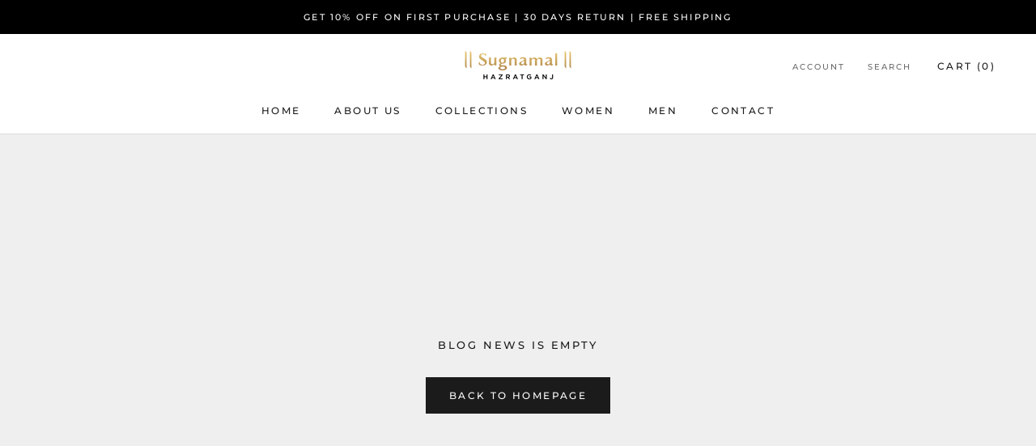

--- FILE ---
content_type: text/javascript
request_url: https://www.sugnamal.com/cdn/shop/t/2/assets/custom.js?v=183944157590872491501646984704
body_size: -648
content:
//# sourceMappingURL=/cdn/shop/t/2/assets/custom.js.map?v=183944157590872491501646984704
